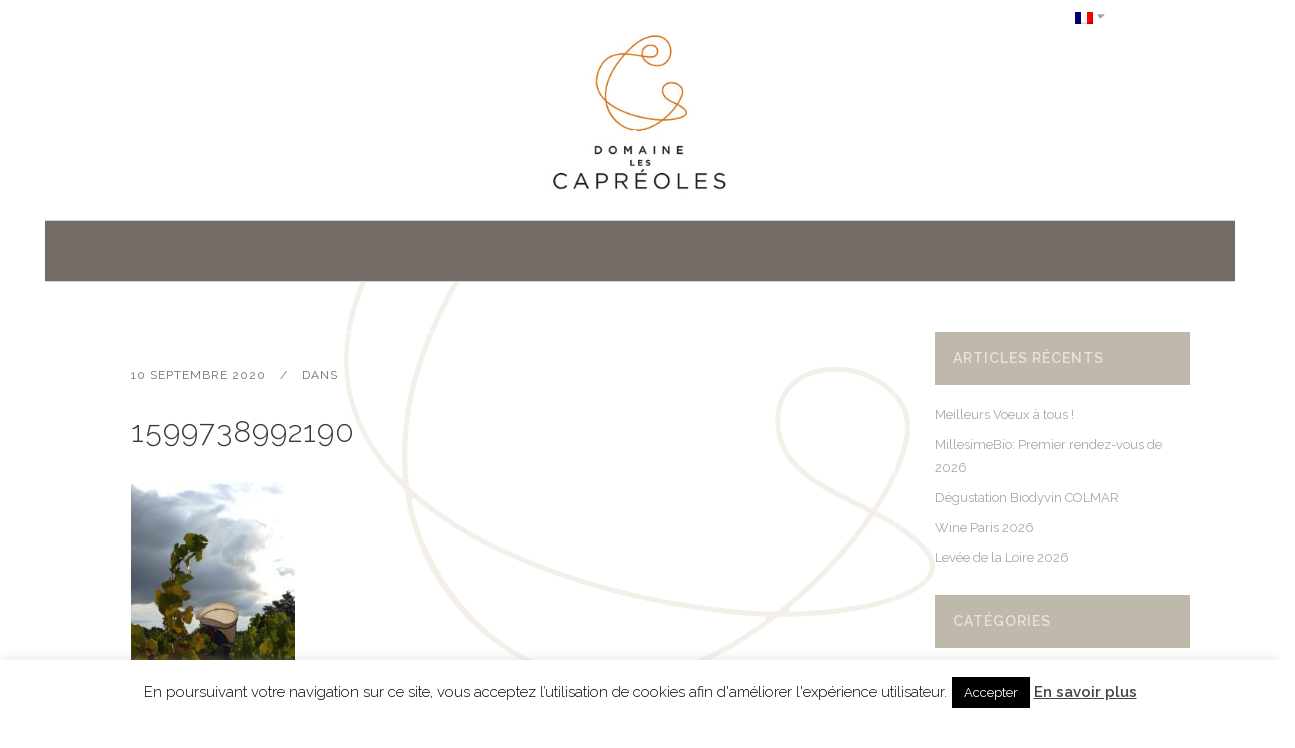

--- FILE ---
content_type: text/html; charset=UTF-8
request_url: http://www.capreoles.com/actualites/souvenirs-des-vendanges-2020/attachment/1599738992190/
body_size: 14902
content:
<!DOCTYPE html>
<html lang="fr-FR">
<head>
	<meta charset="UTF-8" />
			<meta name="viewport" content="width=device-width,initial-scale=1,user-scalable=no">
		

	
			
				
	<link rel="profile" href="http://gmpg.org/xfn/11" />
	<link rel="pingback" href="http://www.capreoles.com/xmlrpc.php" />
	<link rel="shortcut icon" type="image/x-icon" href="http://www.capreoles.com/wp-content/uploads/2015/01/favicon.gif" />
	<link rel="apple-touch-icon" href="http://www.capreoles.com/wp-content/uploads/2015/01/favicon.gif" />
	<!--[if gte IE 9]>
	<style type="text/css">
		.gradient {
			filter: none;
		}
	</style>
	<![endif]-->

	<link href='//fonts.googleapis.com/css?family=Raleway:100,100italic,200,200italic,300,300italic,400,400italic,500,500italic,600,600italic,700,700italic,800,800italic,900,900italic|Crete+Round:100,100italic,200,200italic,300,300italic,400,400italic,500,500italic,600,600italic,700,700italic,800,800italic,900,900italic|Raleway:100,100italic,200,200italic,300,300italic,400,400italic,500,500italic,600,600italic,700,700italic,800,800italic,900,900italic|Bitter:100,100italic,200,200italic,300,300italic,400,400italic,500,500italic,600,600italic,700,700italic,800,800italic,900,900italic&#038;subset=latin,latin-ext' rel='stylesheet' type='text/css' />
<meta name='robots' content='index, follow, max-image-preview:large, max-snippet:-1, max-video-preview:-1' />
	<style>img:is([sizes="auto" i], [sizes^="auto," i]) { contain-intrinsic-size: 3000px 1500px }</style>
	<link rel="alternate" hreflang="en-us" href="http://www.capreoles.com/en/1599738992190/" />
<link rel="alternate" hreflang="fr-fr" href="http://www.capreoles.com/actualites/souvenirs-des-vendanges-2020/attachment/1599738992190/" />
<link rel="alternate" hreflang="x-default" href="http://www.capreoles.com/actualites/souvenirs-des-vendanges-2020/attachment/1599738992190/" />

	<!-- This site is optimized with the Yoast SEO plugin v26.7 - https://yoast.com/wordpress/plugins/seo/ -->
	<title>1599738992190 - Domaine les Capréoles</title>
	<link rel="canonical" href="http://www.capreoles.com/actualites/souvenirs-des-vendanges-2020/attachment/1599738992190/" />
	<meta property="og:locale" content="fr_FR" />
	<meta property="og:type" content="article" />
	<meta property="og:title" content="1599738992190 - Domaine les Capréoles" />
	<meta property="og:url" content="http://www.capreoles.com/actualites/souvenirs-des-vendanges-2020/attachment/1599738992190/" />
	<meta property="og:site_name" content="Domaine les Capréoles" />
	<meta property="article:publisher" content="https://www.facebook.com/Capreoles?fref=ts" />
	<meta property="og:image" content="http://www.capreoles.com/actualites/souvenirs-des-vendanges-2020/attachment/1599738992190" />
	<meta property="og:image:width" content="1397" />
	<meta property="og:image:height" content="2560" />
	<meta property="og:image:type" content="image/jpeg" />
	<script type="application/ld+json" class="yoast-schema-graph">{"@context":"https://schema.org","@graph":[{"@type":"WebPage","@id":"http://www.capreoles.com/actualites/souvenirs-des-vendanges-2020/attachment/1599738992190/","url":"http://www.capreoles.com/actualites/souvenirs-des-vendanges-2020/attachment/1599738992190/","name":"1599738992190 - Domaine les Capréoles","isPartOf":{"@id":"http://www.capreoles.com/#website"},"primaryImageOfPage":{"@id":"http://www.capreoles.com/actualites/souvenirs-des-vendanges-2020/attachment/1599738992190/#primaryimage"},"image":{"@id":"http://www.capreoles.com/actualites/souvenirs-des-vendanges-2020/attachment/1599738992190/#primaryimage"},"thumbnailUrl":"http://www.capreoles.com/wp-content/uploads/2020/09/1599738992190-scaled.jpg","datePublished":"2020-09-10T11:59:25+00:00","breadcrumb":{"@id":"http://www.capreoles.com/actualites/souvenirs-des-vendanges-2020/attachment/1599738992190/#breadcrumb"},"inLanguage":"fr-FR","potentialAction":[{"@type":"ReadAction","target":["http://www.capreoles.com/actualites/souvenirs-des-vendanges-2020/attachment/1599738992190/"]}]},{"@type":"ImageObject","inLanguage":"fr-FR","@id":"http://www.capreoles.com/actualites/souvenirs-des-vendanges-2020/attachment/1599738992190/#primaryimage","url":"http://www.capreoles.com/wp-content/uploads/2020/09/1599738992190-scaled.jpg","contentUrl":"http://www.capreoles.com/wp-content/uploads/2020/09/1599738992190-scaled.jpg","width":1397,"height":2560},{"@type":"BreadcrumbList","@id":"http://www.capreoles.com/actualites/souvenirs-des-vendanges-2020/attachment/1599738992190/#breadcrumb","itemListElement":[{"@type":"ListItem","position":1,"name":"Accueil","item":"http://www.capreoles.com/"},{"@type":"ListItem","position":2,"name":"Souvenirs des Vendanges 2020","item":"http://www.capreoles.com/actualites/souvenirs-des-vendanges-2020/"},{"@type":"ListItem","position":3,"name":"1599738992190"}]},{"@type":"WebSite","@id":"http://www.capreoles.com/#website","url":"http://www.capreoles.com/","name":"Domaine les Capréoles","description":"Site internet du Domaine les Capréoles","potentialAction":[{"@type":"SearchAction","target":{"@type":"EntryPoint","urlTemplate":"http://www.capreoles.com/?s={search_term_string}"},"query-input":{"@type":"PropertyValueSpecification","valueRequired":true,"valueName":"search_term_string"}}],"inLanguage":"fr-FR"}]}</script>
	<!-- / Yoast SEO plugin. -->


<link rel='dns-prefetch' href='//static.addtoany.com' />
<link rel='dns-prefetch' href='//maps.googleapis.com' />
<link rel='dns-prefetch' href='//fonts.googleapis.com' />
<link rel="alternate" type="application/rss+xml" title="Domaine les Capréoles &raquo; Flux" href="http://www.capreoles.com/feed/" />
<link rel="alternate" type="application/rss+xml" title="Domaine les Capréoles &raquo; Flux des commentaires" href="http://www.capreoles.com/comments/feed/" />
<script type="text/javascript">
/* <![CDATA[ */
window._wpemojiSettings = {"baseUrl":"https:\/\/s.w.org\/images\/core\/emoji\/15.0.3\/72x72\/","ext":".png","svgUrl":"https:\/\/s.w.org\/images\/core\/emoji\/15.0.3\/svg\/","svgExt":".svg","source":{"concatemoji":"http:\/\/www.capreoles.com\/wp-includes\/js\/wp-emoji-release.min.js?ver=6.7.4"}};
/*! This file is auto-generated */
!function(i,n){var o,s,e;function c(e){try{var t={supportTests:e,timestamp:(new Date).valueOf()};sessionStorage.setItem(o,JSON.stringify(t))}catch(e){}}function p(e,t,n){e.clearRect(0,0,e.canvas.width,e.canvas.height),e.fillText(t,0,0);var t=new Uint32Array(e.getImageData(0,0,e.canvas.width,e.canvas.height).data),r=(e.clearRect(0,0,e.canvas.width,e.canvas.height),e.fillText(n,0,0),new Uint32Array(e.getImageData(0,0,e.canvas.width,e.canvas.height).data));return t.every(function(e,t){return e===r[t]})}function u(e,t,n){switch(t){case"flag":return n(e,"\ud83c\udff3\ufe0f\u200d\u26a7\ufe0f","\ud83c\udff3\ufe0f\u200b\u26a7\ufe0f")?!1:!n(e,"\ud83c\uddfa\ud83c\uddf3","\ud83c\uddfa\u200b\ud83c\uddf3")&&!n(e,"\ud83c\udff4\udb40\udc67\udb40\udc62\udb40\udc65\udb40\udc6e\udb40\udc67\udb40\udc7f","\ud83c\udff4\u200b\udb40\udc67\u200b\udb40\udc62\u200b\udb40\udc65\u200b\udb40\udc6e\u200b\udb40\udc67\u200b\udb40\udc7f");case"emoji":return!n(e,"\ud83d\udc26\u200d\u2b1b","\ud83d\udc26\u200b\u2b1b")}return!1}function f(e,t,n){var r="undefined"!=typeof WorkerGlobalScope&&self instanceof WorkerGlobalScope?new OffscreenCanvas(300,150):i.createElement("canvas"),a=r.getContext("2d",{willReadFrequently:!0}),o=(a.textBaseline="top",a.font="600 32px Arial",{});return e.forEach(function(e){o[e]=t(a,e,n)}),o}function t(e){var t=i.createElement("script");t.src=e,t.defer=!0,i.head.appendChild(t)}"undefined"!=typeof Promise&&(o="wpEmojiSettingsSupports",s=["flag","emoji"],n.supports={everything:!0,everythingExceptFlag:!0},e=new Promise(function(e){i.addEventListener("DOMContentLoaded",e,{once:!0})}),new Promise(function(t){var n=function(){try{var e=JSON.parse(sessionStorage.getItem(o));if("object"==typeof e&&"number"==typeof e.timestamp&&(new Date).valueOf()<e.timestamp+604800&&"object"==typeof e.supportTests)return e.supportTests}catch(e){}return null}();if(!n){if("undefined"!=typeof Worker&&"undefined"!=typeof OffscreenCanvas&&"undefined"!=typeof URL&&URL.createObjectURL&&"undefined"!=typeof Blob)try{var e="postMessage("+f.toString()+"("+[JSON.stringify(s),u.toString(),p.toString()].join(",")+"));",r=new Blob([e],{type:"text/javascript"}),a=new Worker(URL.createObjectURL(r),{name:"wpTestEmojiSupports"});return void(a.onmessage=function(e){c(n=e.data),a.terminate(),t(n)})}catch(e){}c(n=f(s,u,p))}t(n)}).then(function(e){for(var t in e)n.supports[t]=e[t],n.supports.everything=n.supports.everything&&n.supports[t],"flag"!==t&&(n.supports.everythingExceptFlag=n.supports.everythingExceptFlag&&n.supports[t]);n.supports.everythingExceptFlag=n.supports.everythingExceptFlag&&!n.supports.flag,n.DOMReady=!1,n.readyCallback=function(){n.DOMReady=!0}}).then(function(){return e}).then(function(){var e;n.supports.everything||(n.readyCallback(),(e=n.source||{}).concatemoji?t(e.concatemoji):e.wpemoji&&e.twemoji&&(t(e.twemoji),t(e.wpemoji)))}))}((window,document),window._wpemojiSettings);
/* ]]> */
</script>
<link rel='stylesheet' id='layerslider-css' href='http://www.capreoles.com/wp-content/plugins/LayerSlider/static/layerslider/css/layerslider.css?ver=6.9.0' type='text/css' media='all' />
<link rel='stylesheet' id='ls-google-fonts-css' href='http://fonts.googleapis.com/css?family=Lato:100,300,regular,700,900%7COpen+Sans:300%7CIndie+Flower:regular%7COswald:300,regular,700&#038;subset=latin%2Clatin-ext' type='text/css' media='all' />
<style id='wp-emoji-styles-inline-css' type='text/css'>

	img.wp-smiley, img.emoji {
		display: inline !important;
		border: none !important;
		box-shadow: none !important;
		height: 1em !important;
		width: 1em !important;
		margin: 0 0.07em !important;
		vertical-align: -0.1em !important;
		background: none !important;
		padding: 0 !important;
	}
</style>
<link rel='stylesheet' id='wp-block-library-css' href='http://www.capreoles.com/wp-includes/css/dist/block-library/style.min.css?ver=6.7.4' type='text/css' media='all' />
<style id='classic-theme-styles-inline-css' type='text/css'>
/*! This file is auto-generated */
.wp-block-button__link{color:#fff;background-color:#32373c;border-radius:9999px;box-shadow:none;text-decoration:none;padding:calc(.667em + 2px) calc(1.333em + 2px);font-size:1.125em}.wp-block-file__button{background:#32373c;color:#fff;text-decoration:none}
</style>
<style id='global-styles-inline-css' type='text/css'>
:root{--wp--preset--aspect-ratio--square: 1;--wp--preset--aspect-ratio--4-3: 4/3;--wp--preset--aspect-ratio--3-4: 3/4;--wp--preset--aspect-ratio--3-2: 3/2;--wp--preset--aspect-ratio--2-3: 2/3;--wp--preset--aspect-ratio--16-9: 16/9;--wp--preset--aspect-ratio--9-16: 9/16;--wp--preset--color--black: #000000;--wp--preset--color--cyan-bluish-gray: #abb8c3;--wp--preset--color--white: #ffffff;--wp--preset--color--pale-pink: #f78da7;--wp--preset--color--vivid-red: #cf2e2e;--wp--preset--color--luminous-vivid-orange: #ff6900;--wp--preset--color--luminous-vivid-amber: #fcb900;--wp--preset--color--light-green-cyan: #7bdcb5;--wp--preset--color--vivid-green-cyan: #00d084;--wp--preset--color--pale-cyan-blue: #8ed1fc;--wp--preset--color--vivid-cyan-blue: #0693e3;--wp--preset--color--vivid-purple: #9b51e0;--wp--preset--gradient--vivid-cyan-blue-to-vivid-purple: linear-gradient(135deg,rgba(6,147,227,1) 0%,rgb(155,81,224) 100%);--wp--preset--gradient--light-green-cyan-to-vivid-green-cyan: linear-gradient(135deg,rgb(122,220,180) 0%,rgb(0,208,130) 100%);--wp--preset--gradient--luminous-vivid-amber-to-luminous-vivid-orange: linear-gradient(135deg,rgba(252,185,0,1) 0%,rgba(255,105,0,1) 100%);--wp--preset--gradient--luminous-vivid-orange-to-vivid-red: linear-gradient(135deg,rgba(255,105,0,1) 0%,rgb(207,46,46) 100%);--wp--preset--gradient--very-light-gray-to-cyan-bluish-gray: linear-gradient(135deg,rgb(238,238,238) 0%,rgb(169,184,195) 100%);--wp--preset--gradient--cool-to-warm-spectrum: linear-gradient(135deg,rgb(74,234,220) 0%,rgb(151,120,209) 20%,rgb(207,42,186) 40%,rgb(238,44,130) 60%,rgb(251,105,98) 80%,rgb(254,248,76) 100%);--wp--preset--gradient--blush-light-purple: linear-gradient(135deg,rgb(255,206,236) 0%,rgb(152,150,240) 100%);--wp--preset--gradient--blush-bordeaux: linear-gradient(135deg,rgb(254,205,165) 0%,rgb(254,45,45) 50%,rgb(107,0,62) 100%);--wp--preset--gradient--luminous-dusk: linear-gradient(135deg,rgb(255,203,112) 0%,rgb(199,81,192) 50%,rgb(65,88,208) 100%);--wp--preset--gradient--pale-ocean: linear-gradient(135deg,rgb(255,245,203) 0%,rgb(182,227,212) 50%,rgb(51,167,181) 100%);--wp--preset--gradient--electric-grass: linear-gradient(135deg,rgb(202,248,128) 0%,rgb(113,206,126) 100%);--wp--preset--gradient--midnight: linear-gradient(135deg,rgb(2,3,129) 0%,rgb(40,116,252) 100%);--wp--preset--font-size--small: 13px;--wp--preset--font-size--medium: 20px;--wp--preset--font-size--large: 36px;--wp--preset--font-size--x-large: 42px;--wp--preset--spacing--20: 0.44rem;--wp--preset--spacing--30: 0.67rem;--wp--preset--spacing--40: 1rem;--wp--preset--spacing--50: 1.5rem;--wp--preset--spacing--60: 2.25rem;--wp--preset--spacing--70: 3.38rem;--wp--preset--spacing--80: 5.06rem;--wp--preset--shadow--natural: 6px 6px 9px rgba(0, 0, 0, 0.2);--wp--preset--shadow--deep: 12px 12px 50px rgba(0, 0, 0, 0.4);--wp--preset--shadow--sharp: 6px 6px 0px rgba(0, 0, 0, 0.2);--wp--preset--shadow--outlined: 6px 6px 0px -3px rgba(255, 255, 255, 1), 6px 6px rgba(0, 0, 0, 1);--wp--preset--shadow--crisp: 6px 6px 0px rgba(0, 0, 0, 1);}:where(.is-layout-flex){gap: 0.5em;}:where(.is-layout-grid){gap: 0.5em;}body .is-layout-flex{display: flex;}.is-layout-flex{flex-wrap: wrap;align-items: center;}.is-layout-flex > :is(*, div){margin: 0;}body .is-layout-grid{display: grid;}.is-layout-grid > :is(*, div){margin: 0;}:where(.wp-block-columns.is-layout-flex){gap: 2em;}:where(.wp-block-columns.is-layout-grid){gap: 2em;}:where(.wp-block-post-template.is-layout-flex){gap: 1.25em;}:where(.wp-block-post-template.is-layout-grid){gap: 1.25em;}.has-black-color{color: var(--wp--preset--color--black) !important;}.has-cyan-bluish-gray-color{color: var(--wp--preset--color--cyan-bluish-gray) !important;}.has-white-color{color: var(--wp--preset--color--white) !important;}.has-pale-pink-color{color: var(--wp--preset--color--pale-pink) !important;}.has-vivid-red-color{color: var(--wp--preset--color--vivid-red) !important;}.has-luminous-vivid-orange-color{color: var(--wp--preset--color--luminous-vivid-orange) !important;}.has-luminous-vivid-amber-color{color: var(--wp--preset--color--luminous-vivid-amber) !important;}.has-light-green-cyan-color{color: var(--wp--preset--color--light-green-cyan) !important;}.has-vivid-green-cyan-color{color: var(--wp--preset--color--vivid-green-cyan) !important;}.has-pale-cyan-blue-color{color: var(--wp--preset--color--pale-cyan-blue) !important;}.has-vivid-cyan-blue-color{color: var(--wp--preset--color--vivid-cyan-blue) !important;}.has-vivid-purple-color{color: var(--wp--preset--color--vivid-purple) !important;}.has-black-background-color{background-color: var(--wp--preset--color--black) !important;}.has-cyan-bluish-gray-background-color{background-color: var(--wp--preset--color--cyan-bluish-gray) !important;}.has-white-background-color{background-color: var(--wp--preset--color--white) !important;}.has-pale-pink-background-color{background-color: var(--wp--preset--color--pale-pink) !important;}.has-vivid-red-background-color{background-color: var(--wp--preset--color--vivid-red) !important;}.has-luminous-vivid-orange-background-color{background-color: var(--wp--preset--color--luminous-vivid-orange) !important;}.has-luminous-vivid-amber-background-color{background-color: var(--wp--preset--color--luminous-vivid-amber) !important;}.has-light-green-cyan-background-color{background-color: var(--wp--preset--color--light-green-cyan) !important;}.has-vivid-green-cyan-background-color{background-color: var(--wp--preset--color--vivid-green-cyan) !important;}.has-pale-cyan-blue-background-color{background-color: var(--wp--preset--color--pale-cyan-blue) !important;}.has-vivid-cyan-blue-background-color{background-color: var(--wp--preset--color--vivid-cyan-blue) !important;}.has-vivid-purple-background-color{background-color: var(--wp--preset--color--vivid-purple) !important;}.has-black-border-color{border-color: var(--wp--preset--color--black) !important;}.has-cyan-bluish-gray-border-color{border-color: var(--wp--preset--color--cyan-bluish-gray) !important;}.has-white-border-color{border-color: var(--wp--preset--color--white) !important;}.has-pale-pink-border-color{border-color: var(--wp--preset--color--pale-pink) !important;}.has-vivid-red-border-color{border-color: var(--wp--preset--color--vivid-red) !important;}.has-luminous-vivid-orange-border-color{border-color: var(--wp--preset--color--luminous-vivid-orange) !important;}.has-luminous-vivid-amber-border-color{border-color: var(--wp--preset--color--luminous-vivid-amber) !important;}.has-light-green-cyan-border-color{border-color: var(--wp--preset--color--light-green-cyan) !important;}.has-vivid-green-cyan-border-color{border-color: var(--wp--preset--color--vivid-green-cyan) !important;}.has-pale-cyan-blue-border-color{border-color: var(--wp--preset--color--pale-cyan-blue) !important;}.has-vivid-cyan-blue-border-color{border-color: var(--wp--preset--color--vivid-cyan-blue) !important;}.has-vivid-purple-border-color{border-color: var(--wp--preset--color--vivid-purple) !important;}.has-vivid-cyan-blue-to-vivid-purple-gradient-background{background: var(--wp--preset--gradient--vivid-cyan-blue-to-vivid-purple) !important;}.has-light-green-cyan-to-vivid-green-cyan-gradient-background{background: var(--wp--preset--gradient--light-green-cyan-to-vivid-green-cyan) !important;}.has-luminous-vivid-amber-to-luminous-vivid-orange-gradient-background{background: var(--wp--preset--gradient--luminous-vivid-amber-to-luminous-vivid-orange) !important;}.has-luminous-vivid-orange-to-vivid-red-gradient-background{background: var(--wp--preset--gradient--luminous-vivid-orange-to-vivid-red) !important;}.has-very-light-gray-to-cyan-bluish-gray-gradient-background{background: var(--wp--preset--gradient--very-light-gray-to-cyan-bluish-gray) !important;}.has-cool-to-warm-spectrum-gradient-background{background: var(--wp--preset--gradient--cool-to-warm-spectrum) !important;}.has-blush-light-purple-gradient-background{background: var(--wp--preset--gradient--blush-light-purple) !important;}.has-blush-bordeaux-gradient-background{background: var(--wp--preset--gradient--blush-bordeaux) !important;}.has-luminous-dusk-gradient-background{background: var(--wp--preset--gradient--luminous-dusk) !important;}.has-pale-ocean-gradient-background{background: var(--wp--preset--gradient--pale-ocean) !important;}.has-electric-grass-gradient-background{background: var(--wp--preset--gradient--electric-grass) !important;}.has-midnight-gradient-background{background: var(--wp--preset--gradient--midnight) !important;}.has-small-font-size{font-size: var(--wp--preset--font-size--small) !important;}.has-medium-font-size{font-size: var(--wp--preset--font-size--medium) !important;}.has-large-font-size{font-size: var(--wp--preset--font-size--large) !important;}.has-x-large-font-size{font-size: var(--wp--preset--font-size--x-large) !important;}
:where(.wp-block-post-template.is-layout-flex){gap: 1.25em;}:where(.wp-block-post-template.is-layout-grid){gap: 1.25em;}
:where(.wp-block-columns.is-layout-flex){gap: 2em;}:where(.wp-block-columns.is-layout-grid){gap: 2em;}
:root :where(.wp-block-pullquote){font-size: 1.5em;line-height: 1.6;}
</style>
<link rel='stylesheet' id='contact-form-7-css' href='http://www.capreoles.com/wp-content/plugins/contact-form-7/includes/css/styles.css?ver=6.1.4' type='text/css' media='all' />
<style id='contact-form-7-inline-css' type='text/css'>
.wpcf7 .wpcf7-recaptcha iframe {margin-bottom: 0;}.wpcf7 .wpcf7-recaptcha[data-align="center"] > div {margin: 0 auto;}.wpcf7 .wpcf7-recaptcha[data-align="right"] > div {margin: 0 0 0 auto;}
</style>
<link rel='stylesheet' id='cookie-law-info-css' href='http://www.capreoles.com/wp-content/plugins/cookie-law-info/legacy/public/css/cookie-law-info-public.css?ver=3.3.9.1' type='text/css' media='all' />
<link rel='stylesheet' id='cookie-law-info-gdpr-css' href='http://www.capreoles.com/wp-content/plugins/cookie-law-info/legacy/public/css/cookie-law-info-gdpr.css?ver=3.3.9.1' type='text/css' media='all' />
<link rel='stylesheet' id='frontend.css-css' href='http://www.capreoles.com/wp-content/plugins/wp-posts-master/assets/css/frontend.css?ver=6.7.4' type='text/css' media='all' />
<link rel='stylesheet' id='wpml-legacy-dropdown-0-css' href='http://www.capreoles.com/wp-content/plugins/sitepress-multilingual-cms/templates/language-switchers/legacy-dropdown/style.min.css?ver=1' type='text/css' media='all' />
<style id='wpml-legacy-dropdown-0-inline-css' type='text/css'>
.wpml-ls-sidebars-header_right, .wpml-ls-sidebars-header_right .wpml-ls-sub-menu, .wpml-ls-sidebars-header_right a {border-color:#cdcdcd;}.wpml-ls-sidebars-header_right a, .wpml-ls-sidebars-header_right .wpml-ls-sub-menu a, .wpml-ls-sidebars-header_right .wpml-ls-sub-menu a:link, .wpml-ls-sidebars-header_right li:not(.wpml-ls-current-language) .wpml-ls-link, .wpml-ls-sidebars-header_right li:not(.wpml-ls-current-language) .wpml-ls-link:link {color:#444444;background-color:#ffffff;}.wpml-ls-sidebars-header_right .wpml-ls-sub-menu a:hover,.wpml-ls-sidebars-header_right .wpml-ls-sub-menu a:focus, .wpml-ls-sidebars-header_right .wpml-ls-sub-menu a:link:hover, .wpml-ls-sidebars-header_right .wpml-ls-sub-menu a:link:focus {color:#000000;background-color:#eeeeee;}.wpml-ls-sidebars-header_right .wpml-ls-current-language > a {color:#444444;background-color:#ffffff;}.wpml-ls-sidebars-header_right .wpml-ls-current-language:hover>a, .wpml-ls-sidebars-header_right .wpml-ls-current-language>a:focus {color:#000000;background-color:#eeeeee;}
.wpml-ls-statics-shortcode_actions, .wpml-ls-statics-shortcode_actions .wpml-ls-sub-menu, .wpml-ls-statics-shortcode_actions a {border-color:#cdcdcd;}.wpml-ls-statics-shortcode_actions a, .wpml-ls-statics-shortcode_actions .wpml-ls-sub-menu a, .wpml-ls-statics-shortcode_actions .wpml-ls-sub-menu a:link, .wpml-ls-statics-shortcode_actions li:not(.wpml-ls-current-language) .wpml-ls-link, .wpml-ls-statics-shortcode_actions li:not(.wpml-ls-current-language) .wpml-ls-link:link {color:#444444;background-color:#ffffff;}.wpml-ls-statics-shortcode_actions .wpml-ls-sub-menu a:hover,.wpml-ls-statics-shortcode_actions .wpml-ls-sub-menu a:focus, .wpml-ls-statics-shortcode_actions .wpml-ls-sub-menu a:link:hover, .wpml-ls-statics-shortcode_actions .wpml-ls-sub-menu a:link:focus {color:#000000;background-color:#eeeeee;}.wpml-ls-statics-shortcode_actions .wpml-ls-current-language > a {color:#444444;background-color:#ffffff;}.wpml-ls-statics-shortcode_actions .wpml-ls-current-language:hover>a, .wpml-ls-statics-shortcode_actions .wpml-ls-current-language>a:focus {color:#000000;background-color:#eeeeee;}
</style>
<link rel='stylesheet' id='qode_default_style-css' href='http://www.capreoles.com/wp-content/themes/stockholm/style.css?ver=6.7.4' type='text/css' media='all' />
<link rel='stylesheet' id='qode_stylesheet-css' href='http://www.capreoles.com/wp-content/themes/stockholm/css/stylesheet.min.css?ver=6.7.4' type='text/css' media='all' />
<link rel='stylesheet' id='qode_style_dynamic-css' href='http://www.capreoles.com/wp-content/themes/stockholm/css/style_dynamic.css?ver=1765468786' type='text/css' media='all' />
<link rel='stylesheet' id='qode_font-awesome-css' href='http://www.capreoles.com/wp-content/themes/stockholm/css/font-awesome/css/font-awesome.min.css?ver=6.7.4' type='text/css' media='all' />
<link rel='stylesheet' id='qode_elegant-icons-css' href='http://www.capreoles.com/wp-content/themes/stockholm/css/elegant-icons/style.min.css?ver=6.7.4' type='text/css' media='all' />
<link rel='stylesheet' id='qode_linear-icons-css' href='http://www.capreoles.com/wp-content/themes/stockholm/css/linear-icons/style.css?ver=6.7.4' type='text/css' media='all' />
<link rel='stylesheet' id='mediaelement-css' href='http://www.capreoles.com/wp-includes/js/mediaelement/mediaelementplayer-legacy.min.css?ver=4.2.17' type='text/css' media='all' />
<link rel='stylesheet' id='wp-mediaelement-css' href='http://www.capreoles.com/wp-includes/js/mediaelement/wp-mediaelement.min.css?ver=6.7.4' type='text/css' media='all' />
<link rel='stylesheet' id='qode_responsive-css' href='http://www.capreoles.com/wp-content/themes/stockholm/css/responsive.min.css?ver=6.7.4' type='text/css' media='all' />
<link rel='stylesheet' id='qode_style_dynamic_responsive-css' href='http://www.capreoles.com/wp-content/themes/stockholm/css/style_dynamic_responsive.css?ver=1765468786' type='text/css' media='all' />
<link rel='stylesheet' id='js_composer_front-css' href='http://www.capreoles.com/wp-content/plugins/js_composer/assets/css/js_composer.min.css?ver=8.3.1' type='text/css' media='all' />
<link rel='stylesheet' id='qode_custom_css-css' href='http://www.capreoles.com/wp-content/themes/stockholm/css/custom_css.css?ver=1765468786' type='text/css' media='all' />
<link rel='stylesheet' id='qode_webkit-css' href='http://www.capreoles.com/wp-content/themes/stockholm/css/webkit_stylesheet.css?ver=6.7.4' type='text/css' media='all' />
<link rel='stylesheet' id='newsletter-css' href='http://www.capreoles.com/wp-content/plugins/newsletter/style.css?ver=8.9.9' type='text/css' media='all' />
<link rel='stylesheet' id='childstyle-css' href='http://www.capreoles.com/wp-content/themes/stockholm-child/style.css?ver=6.7.4' type='text/css' media='all' />
<link rel='stylesheet' id='addtoany-css' href='http://www.capreoles.com/wp-content/plugins/add-to-any/addtoany.min.css?ver=1.16' type='text/css' media='all' />
<script type="text/javascript" src="http://www.capreoles.com/wp-includes/js/jquery/jquery.min.js?ver=3.7.1" id="jquery-core-js"></script>
<script type="text/javascript" src="http://www.capreoles.com/wp-includes/js/jquery/jquery-migrate.min.js?ver=3.4.1" id="jquery-migrate-js"></script>
<script type="text/javascript" id="layerslider-greensock-js-extra">
/* <![CDATA[ */
var LS_Meta = {"v":"6.9.0"};
/* ]]> */
</script>
<script type="text/javascript" src="http://www.capreoles.com/wp-content/plugins/LayerSlider/static/layerslider/js/greensock.js?ver=1.19.0" id="layerslider-greensock-js"></script>
<script type="text/javascript" src="http://www.capreoles.com/wp-content/plugins/LayerSlider/static/layerslider/js/layerslider.kreaturamedia.jquery.js?ver=6.9.0" id="layerslider-js"></script>
<script type="text/javascript" src="http://www.capreoles.com/wp-content/plugins/LayerSlider/static/layerslider/js/layerslider.transitions.js?ver=6.9.0" id="layerslider-transitions-js"></script>
<script type="text/javascript" id="addtoany-core-js-before">
/* <![CDATA[ */
window.a2a_config=window.a2a_config||{};a2a_config.callbacks=[];a2a_config.overlays=[];a2a_config.templates={};a2a_localize = {
	Share: "Partager",
	Save: "Enregistrer",
	Subscribe: "S'abonner",
	Email: "E-mail",
	Bookmark: "Marque-page",
	ShowAll: "Montrer tout",
	ShowLess: "Montrer moins",
	FindServices: "Trouver des service(s)",
	FindAnyServiceToAddTo: "Trouver instantan&eacute;ment des services &agrave; ajouter &agrave;",
	PoweredBy: "Propuls&eacute; par",
	ShareViaEmail: "Partager par e-mail",
	SubscribeViaEmail: "S’abonner par e-mail",
	BookmarkInYourBrowser: "Ajouter un signet dans votre navigateur",
	BookmarkInstructions: "Appuyez sur Ctrl+D ou \u2318+D pour mettre cette page en signet",
	AddToYourFavorites: "Ajouter &agrave; vos favoris",
	SendFromWebOrProgram: "Envoyer depuis n’importe quelle adresse e-mail ou logiciel e-mail",
	EmailProgram: "Programme d’e-mail",
	More: "Plus&#8230;",
	ThanksForSharing: "Merci de partager !",
	ThanksForFollowing: "Merci de nous suivre !"
};

a2a_config.icon_color="#878787";
/* ]]> */
</script>
<script type="text/javascript" defer src="https://static.addtoany.com/menu/page.js" id="addtoany-core-js"></script>
<script type="text/javascript" defer src="http://www.capreoles.com/wp-content/plugins/add-to-any/addtoany.min.js?ver=1.1" id="addtoany-jquery-js"></script>
<script type="text/javascript" id="cookie-law-info-js-extra">
/* <![CDATA[ */
var Cli_Data = {"nn_cookie_ids":[],"cookielist":[],"non_necessary_cookies":[],"ccpaEnabled":"","ccpaRegionBased":"","ccpaBarEnabled":"","strictlyEnabled":["necessary","obligatoire"],"ccpaType":"gdpr","js_blocking":"","custom_integration":"","triggerDomRefresh":"","secure_cookies":""};
var cli_cookiebar_settings = {"animate_speed_hide":"500","animate_speed_show":"500","background":"#FFF","border":"#b1a6a6c2","border_on":"","button_1_button_colour":"#000","button_1_button_hover":"#000000","button_1_link_colour":"#fff","button_1_as_button":"1","button_1_new_win":"","button_2_button_colour":"#333","button_2_button_hover":"#292929","button_2_link_colour":"#444","button_2_as_button":"","button_2_hidebar":"","button_3_button_colour":"#000","button_3_button_hover":"#000000","button_3_link_colour":"#fff","button_3_as_button":"1","button_3_new_win":"","button_4_button_colour":"#000","button_4_button_hover":"#000000","button_4_link_colour":"#62a329","button_4_as_button":"","button_7_button_colour":"#61a229","button_7_button_hover":"#4e8221","button_7_link_colour":"#fff","button_7_as_button":"1","button_7_new_win":"","font_family":"inherit","header_fix":"","notify_animate_hide":"1","notify_animate_show":"","notify_div_id":"#cookie-law-info-bar","notify_position_horizontal":"right","notify_position_vertical":"bottom","scroll_close":"","scroll_close_reload":"","accept_close_reload":"","reject_close_reload":"","showagain_tab":"","showagain_background":"#fff","showagain_border":"#000","showagain_div_id":"#cookie-law-info-again","showagain_x_position":"100px","text":"#000","show_once_yn":"","show_once":"10000","logging_on":"","as_popup":"","popup_overlay":"1","bar_heading_text":"","cookie_bar_as":"banner","popup_showagain_position":"bottom-right","widget_position":"left"};
var log_object = {"ajax_url":"http:\/\/www.capreoles.com\/wp-admin\/admin-ajax.php"};
/* ]]> */
</script>
<script type="text/javascript" src="http://www.capreoles.com/wp-content/plugins/cookie-law-info/legacy/public/js/cookie-law-info-public.js?ver=3.3.9.1" id="cookie-law-info-js"></script>
<script type="text/javascript" src="http://www.capreoles.com/wp-content/plugins/sitepress-multilingual-cms/templates/language-switchers/legacy-dropdown/script.min.js?ver=1" id="wpml-legacy-dropdown-0-js"></script>
<script></script><meta name="generator" content="Powered by LayerSlider 6.9.0 - Multi-Purpose, Responsive, Parallax, Mobile-Friendly Slider Plugin for WordPress." />
<!-- LayerSlider updates and docs at: https://layerslider.kreaturamedia.com -->
<link rel="https://api.w.org/" href="http://www.capreoles.com/wp-json/" /><link rel="alternate" title="JSON" type="application/json" href="http://www.capreoles.com/wp-json/wp/v2/media/24649" /><link rel="EditURI" type="application/rsd+xml" title="RSD" href="http://www.capreoles.com/xmlrpc.php?rsd" />
<link rel='shortlink' href='http://www.capreoles.com/?p=24649' />
<link rel="alternate" title="oEmbed (JSON)" type="application/json+oembed" href="http://www.capreoles.com/wp-json/oembed/1.0/embed?url=http%3A%2F%2Fwww.capreoles.com%2Factualites%2Fsouvenirs-des-vendanges-2020%2Fattachment%2F1599738992190%2F" />
<link rel="alternate" title="oEmbed (XML)" type="text/xml+oembed" href="http://www.capreoles.com/wp-json/oembed/1.0/embed?url=http%3A%2F%2Fwww.capreoles.com%2Factualites%2Fsouvenirs-des-vendanges-2020%2Fattachment%2F1599738992190%2F&#038;format=xml" />
<noscript><style> .wpb_animate_when_almost_visible { opacity: 1; }</style></noscript>	<meta http-equiv="Content-Type" content="text/html; charset=utf-8"></head>

<body class="attachment attachment-template-default single single-attachment postid-24649 attachmentid-24649 attachment-jpeg  select-child-theme-ver-1.0.0 select-theme-ver-4.5 smooth_scroll wpb-js-composer js-comp-ver-8.3.1 vc_responsive">

<div class="wrapper">
<div class="wrapper_inner">
<!-- Google Analytics start -->
<!-- Google Analytics end -->

	<header class="page_header scrolled_not_transparent has_top scroll_header_top_area centered_logo  regular">
		<div class="header_inner clearfix">

		<div class="header_top_bottom_holder">
					<div class="header_top clearfix" style='' >
										<div class="left">
							<div class="inner">
															</div>
						</div>
						<div class="right">
							<div class="inner">
								<div class="header-widget widget_icl_lang_sel_widget header-right-widget">
<div
	 class="wpml-ls-sidebars-header_right wpml-ls wpml-ls-legacy-dropdown js-wpml-ls-legacy-dropdown" id="lang_sel">
	<ul role="menu">

		<li role="none" tabindex="0" class="wpml-ls-slot-header_right wpml-ls-item wpml-ls-item-fr wpml-ls-current-language wpml-ls-last-item wpml-ls-item-legacy-dropdown">
			<a href="#" class="js-wpml-ls-item-toggle wpml-ls-item-toggle lang_sel_sel icl-fr" role="menuitem" title="Passer à Français">
                                                    <img
            class="wpml-ls-flag iclflag"
            src="http://www.capreoles.com/wp-content/plugins/sitepress-multilingual-cms/res/flags/fr.png"
            alt="Français"
            width=18
            height=12
    /></a>

			<ul class="wpml-ls-sub-menu" role="menu">
				
					<li class="icl-en wpml-ls-slot-header_right wpml-ls-item wpml-ls-item-en wpml-ls-first-item" role="none">
						<a href="http://www.capreoles.com/en/1599738992190/" class="wpml-ls-link" role="menuitem" aria-label="Passer à Anglais" title="Passer à Anglais">
                                                                <img
            class="wpml-ls-flag iclflag"
            src="http://www.capreoles.com/wp-content/plugins/sitepress-multilingual-cms/res/flags/en.png"
            alt="Anglais"
            width=18
            height=12
    /></a>
					</li>

							</ul>

		</li>

	</ul>
</div>
</div>							</div>
						</div>
									</div>
				<div class="header_bottom clearfix" style='' >
			                    					<div class="header_inner_left">
                        													<div class="mobile_menu_button"><span><i class="fa fa-bars"></i></span></div>
												<div class="logo_wrapper">
														<div class="q_logo"><a href="http://www.capreoles.com/"><img class="normal" src="http://www.capreoles.com/wp-content/uploads/2014/12/Logotype-Capreoles.jpg" alt="Logo"/><img class="light" src="http://www.capreoles.com/wp-content/uploads/2014/12/Logotype-Capreoles.jpg" alt="Logo"/><img class="dark" src="http://www.capreoles.com/wp-content/uploads/2014/12/Logotype-Capreoles.jpg" alt="Logo"/><img class="sticky" src="http://www.capreoles.com/wp-content/uploads/2015/01/Logotype-Capreoles2.gif" alt="Logo"/></a></div>
                            						</div>
						                        					</div>
										                                                						 <div class="main_menu_and_widget_holder"> 						<nav class="main_menu drop_down ">
							<ul id="menu-main-menu" class=""><li id="nav-menu-item-24" class="menu-item menu-item-type-post_type menu-item-object-page  narrow"><a href="http://www.capreoles.com/le-domaine-les-capreoles/" class=""><i class="menu_icon fa blank"></i><span class="menu-text">Notre domaine</span><span class="plus"></span></a></li>
<li id="nav-menu-item-21875" class="menu-item menu-item-type-post_type menu-item-object-page  narrow"><a href="http://www.capreoles.com/notre-philosophie/" class=""><i class="menu_icon fa blank"></i><span class="menu-text">Notre philosophie</span><span class="plus"></span></a></li>
<li id="nav-menu-item-23" class="menu-item menu-item-type-post_type menu-item-object-page menu-item-has-children  has_sub narrow"><a href="http://www.capreoles.com/les-vins-des-capreoles-regnie-brouilly-beaujolais-lantignie-morgon/" class=""><i class="menu_icon fa blank"></i><span class="menu-text">Nos vins</span><span class="plus"></span></a>
<div class="second"><div class="inner"><ul>
	<li id="nav-menu-item-23408" class="menu-item menu-item-type-post_type menu-item-object-page "><a href="http://www.capreoles.com/ou-trouver-nos-vins/" class=""><i class="menu_icon fa blank"></i><span class="menu-text">Où trouver nos vins</span><span class="plus"></span></a></li>
</ul></div></div>
</li>
<li id="nav-menu-item-22889" class="menu-item menu-item-type-post_type menu-item-object-page  narrow"><a href="http://www.capreoles.com/visite-du-domaine/" class=""><i class="menu_icon fa blank"></i><span class="menu-text">Visite du domaine</span><span class="plus"></span></a></li>
<li id="nav-menu-item-24462" class="menu-item menu-item-type-post_type menu-item-object-page  narrow"><a href="http://www.capreoles.com/hebergement-oenotourisme/" class=""><i class="menu_icon fa blank"></i><span class="menu-text">Hébergement</span><span class="plus"></span></a></li>
<li id="nav-menu-item-21749" class="menu-item menu-item-type-post_type menu-item-object-page menu-item-has-children  has_sub narrow"><a href="http://www.capreoles.com/actualites/" class=""><i class="menu_icon fa blank"></i><span class="menu-text">Actualités</span><span class="plus"></span></a>
<div class="second"><div class="inner"><ul>
	<li id="nav-menu-item-22628" class="menu-item menu-item-type-post_type menu-item-object-page "><a href="http://www.capreoles.com/actualites/revue-de-presse/" class=""><i class="menu_icon fa blank"></i><span class="menu-text">Revue de Presse</span><span class="plus"></span></a></li>
</ul></div></div>
</li>
<li id="nav-menu-item-21750" class="menu-item menu-item-type-post_type menu-item-object-page  narrow"><a href="http://www.capreoles.com/contact/" class=""><i class="menu_icon fa blank"></i><span class="menu-text">Contact</span><span class="plus"></span></a></li>
</ul>						</nav>
													<div class="header_inner_right">
								<div class="side_menu_button_wrapper right">
																											<div class="side_menu_button">
																														
									</div>
								</div>
							</div>
												 </div>                         											<nav class="mobile_menu">
							<ul id="menu-main-menu-1" class=""><li id="mobile-menu-item-24" class="menu-item menu-item-type-post_type menu-item-object-page "><a href="http://www.capreoles.com/le-domaine-les-capreoles/" class=""><span>Notre domaine</span></a><span class="mobile_arrow"><i class="fa fa-angle-right"></i><i class="fa fa-angle-down"></i></span></li>
<li id="mobile-menu-item-21875" class="menu-item menu-item-type-post_type menu-item-object-page "><a href="http://www.capreoles.com/notre-philosophie/" class=""><span>Notre philosophie</span></a><span class="mobile_arrow"><i class="fa fa-angle-right"></i><i class="fa fa-angle-down"></i></span></li>
<li id="mobile-menu-item-23" class="menu-item menu-item-type-post_type menu-item-object-page menu-item-has-children  has_sub"><a href="http://www.capreoles.com/les-vins-des-capreoles-regnie-brouilly-beaujolais-lantignie-morgon/" class=""><span>Nos vins</span></a><span class="mobile_arrow"><i class="fa fa-angle-right"></i><i class="fa fa-angle-down"></i></span>
<ul class="sub_menu">
	<li id="mobile-menu-item-23408" class="menu-item menu-item-type-post_type menu-item-object-page "><a href="http://www.capreoles.com/ou-trouver-nos-vins/" class=""><span>Où trouver nos vins</span></a><span class="mobile_arrow"><i class="fa fa-angle-right"></i><i class="fa fa-angle-down"></i></span></li>
</ul>
</li>
<li id="mobile-menu-item-22889" class="menu-item menu-item-type-post_type menu-item-object-page "><a href="http://www.capreoles.com/visite-du-domaine/" class=""><span>Visite du domaine</span></a><span class="mobile_arrow"><i class="fa fa-angle-right"></i><i class="fa fa-angle-down"></i></span></li>
<li id="mobile-menu-item-24462" class="menu-item menu-item-type-post_type menu-item-object-page "><a href="http://www.capreoles.com/hebergement-oenotourisme/" class=""><span>Hébergement</span></a><span class="mobile_arrow"><i class="fa fa-angle-right"></i><i class="fa fa-angle-down"></i></span></li>
<li id="mobile-menu-item-21749" class="menu-item menu-item-type-post_type menu-item-object-page menu-item-has-children  has_sub"><a href="http://www.capreoles.com/actualites/" class=""><span>Actualités</span></a><span class="mobile_arrow"><i class="fa fa-angle-right"></i><i class="fa fa-angle-down"></i></span>
<ul class="sub_menu">
	<li id="mobile-menu-item-22628" class="menu-item menu-item-type-post_type menu-item-object-page "><a href="http://www.capreoles.com/actualites/revue-de-presse/" class=""><span>Revue de Presse</span></a><span class="mobile_arrow"><i class="fa fa-angle-right"></i><i class="fa fa-angle-down"></i></span></li>
</ul>
</li>
<li id="mobile-menu-item-21750" class="menu-item menu-item-type-post_type menu-item-object-page "><a href="http://www.capreoles.com/contact/" class=""><span>Contact</span></a><span class="mobile_arrow"><i class="fa fa-angle-right"></i><i class="fa fa-angle-down"></i></span></li>
</ul>						</nav>
									</div>
		</div>
	</div>

	</header>
	<a id='back_to_top' href='#'>
			<span class="fa-stack">
				<span class="arrow_carrot-up"></span>
			</span>
	</a>

<div class="content ">
			<div class="content_inner  ">
																		<div class="container">
					<div class="container_inner default_template_holder" >
				
												
							<div class="two_columns_75_25 background_color_sidebar grid2 clearfix">
								<div class="column1">
											
									<div class="column_inner">
										<div class="blog_holder blog_single">	
											
		<article id="post-24649" class="post-24649 attachment type-attachment status-inherit hentry">
			<div class="post_content_holder">
								<div class="post_text">
					<div class="post_text_inner">
												<div class="post_info">
															<span class="time">
									<span>10 septembre 2020</span>
								</span>
																						<span class="post_category">
									<span>Dans</span>
									<span></span>
								</span>
																				</div>
												<div class="post_content">
							<h2><span>1599738992190</span></h2>
							<p class="attachment"><a href='http://www.capreoles.com/wp-content/uploads/2020/09/1599738992190-scaled.jpg'><img decoding="async" width="164" height="300" src="http://www.capreoles.com/wp-content/uploads/2020/09/1599738992190-164x300.jpg" class="attachment-medium size-medium" alt="" srcset="http://www.capreoles.com/wp-content/uploads/2020/09/1599738992190-164x300.jpg 164w, http://www.capreoles.com/wp-content/uploads/2020/09/1599738992190-559x1024.jpg 559w, http://www.capreoles.com/wp-content/uploads/2020/09/1599738992190-768x1407.jpg 768w, http://www.capreoles.com/wp-content/uploads/2020/09/1599738992190-838x1536.jpg 838w, http://www.capreoles.com/wp-content/uploads/2020/09/1599738992190-1118x2048.jpg 1118w, http://www.capreoles.com/wp-content/uploads/2020/09/1599738992190-700x1282.jpg 700w, http://www.capreoles.com/wp-content/uploads/2020/09/1599738992190-1100x2015.jpg 1100w, http://www.capreoles.com/wp-content/uploads/2020/09/1599738992190-scaled.jpg 1397w" sizes="(max-width: 164px) 100vw, 164px" /></a></p>
							<div class="clear"></div>
													</div>
					</div>
				</div>
			</div>
		</article>										</div>
										
										<div class="comment_holder clearfix" id="comments">
<div class="comment_number"><div class="comment_number_inner"><h5>Aucun commentaire</h5></div></div>
<div class="comments">
		<!-- If comments are open, but there are no comments. -->

	 
		<!-- If comments are closed. -->
		<p>Désolé les commentaires ne sont pas autorisés actuellement.</p>

	</div></div>
 <div class="comment_pager">
	<p></p>
 </div>
 <div class="comment_form">
	</div>
						
								
							


 
									</div>
								</div>	
								<div class="column2"> 
										<div class="column_inner">
		<aside class="sidebar ">
							
			
		<div id="recent-posts-8" class="widget widget_recent_entries posts_holder">
		<h4>Articles récents</h4>
		<ul>
											<li>
					<a href="http://www.capreoles.com/actualites/meilleurs-voeux-a-tous/">Meilleurs Voeux à tous !</a>
									</li>
											<li>
					<a href="http://www.capreoles.com/actualites/millesimebio-2026/">MillesimeBio: Premier rendez-vous de 2026</a>
									</li>
											<li>
					<a href="http://www.capreoles.com/actualites/degustation-biodyvin-colmar/">Dégustation Biodyvin COLMAR</a>
									</li>
											<li>
					<a href="http://www.capreoles.com/actualites/wine-paris-2026/">Wine Paris 2026</a>
									</li>
											<li>
					<a href="http://www.capreoles.com/actualites/levee-de-la-loire-2026/">Levée de la Loire 2026</a>
									</li>
					</ul>

		</div><div id="categories-7" class="widget widget_categories posts_holder"><h4>Catégories</h4>
			<ul>
					<li class="cat-item cat-item-1"><a href="http://www.capreoles.com/category/actualites/">Actualités</a>
</li>
	<li class="cat-item cat-item-98"><a href="http://www.capreoles.com/category/actualites/revue-de-presse/">Revue de Presse</a>
</li>
			</ul>

			</div><div id="tag_cloud-7" class="widget widget_tag_cloud posts_holder"><h4>Étiquettes</h4><div class="tagcloud"><a href="http://www.capreoles.com/tag/biodyvin/" class="tag-cloud-link tag-link-118 tag-link-position-1" style="font-size: 16.4pt;" aria-label="biodyvin (2 éléments)">biodyvin</a>
<a href="http://www.capreoles.com/tag/capreoles/" class="tag-cloud-link tag-link-112 tag-link-position-2" style="font-size: 22pt;" aria-label="Capreoles (3 éléments)">Capreoles</a>
<a href="http://www.capreoles.com/tag/millesimebio/" class="tag-cloud-link tag-link-117 tag-link-position-3" style="font-size: 8pt;" aria-label="millesimeBio (1 élément)">millesimeBio</a>
<a href="http://www.capreoles.com/tag/vins/" class="tag-cloud-link tag-link-111 tag-link-position-4" style="font-size: 16.4pt;" aria-label="Vins (2 éléments)">Vins</a>
<a href="http://www.capreoles.com/tag/wineparis/" class="tag-cloud-link tag-link-110 tag-link-position-5" style="font-size: 8pt;" aria-label="WineParis (1 élément)">WineParis</a></div>
</div><div id="search-3" class="widget widget_search posts_holder"><form role="search" method="get" id="searchform" action="http://www.capreoles.com/">
    <div><label class="screen-reader-text" for="s">Search for:</label>
        <input type="text" value="" placeholder="Rechercher ici" name="s" id="s" />
        <input type="submit" id="searchsubmit" value="&#xf002" />
    </div>
</form></div>		</aside>
	</div>
								</div>
							</div>
											</div>
				</div>
			</div>						
	



    </div>
</div>
<footer >
	<div class="footer_inner clearfix">
							<div class="footer_bottom_holder">
								<div class="footer_bottom">
								<div class="textwidget"><div     class="vc_row wpb_row section vc_row-fluid  grid_section" style='background-image:url(http://www.capreoles.com/wp-content/uploads/2020/09/1599738992190-scaled.jpg); text-align:left;'><div class=" section_inner clearfix"><div class='section_inner_margin clearfix'><div class="wpb_column vc_column_container vc_col-sm-6"><div class="vc_column-inner"><div class="wpb_wrapper"><div     class="vc_row wpb_row vc_inner section vc_row-fluid" style='background-image:url(http://www.capreoles.com/wp-content/uploads/2020/09/1599738992190-scaled.jpg); text-align:left;'><div class=" full_section_inner clearfix"><div class="wpb_column vc_column_container vc_col-sm-12"><div class="vc_column-inner"><div class="wpb_wrapper">
	<div class="wpb_single_image wpb_content_element vc_align_left">
		<div class="wpb_wrapper">
			
			<div class="vc_single_image-wrapper   vc_box_border_grey"><img width="176" height="50" src="http://www.capreoles.com/wp-content/uploads/2015/01/Logotype-Capreoles2.gif" class="vc_single_image-img attachment-medium" alt="" title="Logotype-Capreoles2" decoding="async" loading="lazy" /></div>
		</div>
	</div>
</div></div></div></div></div></div></div></div><div class="wpb_column vc_column_container vc_col-sm-6"><div class="vc_column-inner"><div class="wpb_wrapper"><div     class="vc_row wpb_row vc_inner section vc_row-fluid" style='background-image:url(http://www.capreoles.com/wp-content/uploads/2020/09/1599738992190-scaled.jpg); text-align:right;'><div class=" full_section_inner clearfix"><div class="wpb_column vc_column_container vc_col-sm-12"><div class="vc_column-inner"><div class="wpb_wrapper">
<span class='q_social_icon_holder with_link normal_social' data-hover-color=#736d67><a href='https://www.facebook.com/Capreoles' target='_blank'><span class='social_icon social_facebook_circle large simple_social' style='color: #e8e2d4;'></span></a></span><span class='q_social_icon_holder with_link normal_social' data-hover-color=#736d67><a href='https://twitter.com/capreoles' target='_blank'><span class='social_icon social_twitter_circle large simple_social' style='color: #e8e2d4;'></span></a></span><span class='q_social_icon_holder with_link normal_social' data-hover-color=#736d67><a href='https://plus.google.com/u/0/100608701704406797372/about' target='_self'><span class='social_icon social_googleplus_circle large simple_social' style='color: #e8e2d4;'></span></a></span>
</div></div></div></div></div></div></div></div>
<div class="separator  transparent center  " style="margin-top:60px;margin-bottom:0px"></div>

</div></div></div>
<div     class="vc_row wpb_row section vc_row-fluid  grid_section" style='background-image:url(http://www.capreoles.com/wp-content/uploads/2020/09/1599738992190-scaled.jpg); text-align:left;'><div class=" section_inner clearfix"><div class='section_inner_margin clearfix'><div class="wpb_column vc_column_container vc_col-sm-12"><div class="vc_column-inner"><div class="wpb_wrapper"><div class="separator  normal center  " style="border-color: #d3d3d3;margin-top:0px;margin-bottom:10px"></div>
<a href="http://www.capreoles.com/mentions-legales/"> Mentions légales </a> - <a href="http://www.capreoles.com/protection-des-donnees/"> Protection des données </a> -  <a rel="nofollow" href="http://www.resonancecommunication.com/" target="_blank">création  Résonance Communication </a></div></div></div></div></div></div> </div>
						</div>
			</div>
			</div>
</footer>
</div>
</div>
<!--googleoff: all--><div id="cookie-law-info-bar" data-nosnippet="true"><span>En poursuivant votre navigation sur ce site, vous acceptez l’utilisation de cookies afin d'améliorer l'expérience utilisateur.<a role='button' data-cli_action="accept" id="cookie_action_close_header" class="medium cli-plugin-button cli-plugin-main-button cookie_action_close_header cli_action_button wt-cli-accept-btn">Accepter</a> <a href="http://www.capreoles.com/informations-relatives-aux-cookies/" id="CONSTANT_OPEN_URL" target="_blank" class="cli-plugin-main-link">En savoir plus</a></span></div><div id="cookie-law-info-again" data-nosnippet="true"><span id="cookie_hdr_showagain">Privacy &amp; Cookies Policy</span></div><div class="cli-modal" data-nosnippet="true" id="cliSettingsPopup" tabindex="-1" role="dialog" aria-labelledby="cliSettingsPopup" aria-hidden="true">
  <div class="cli-modal-dialog" role="document">
	<div class="cli-modal-content cli-bar-popup">
		  <button type="button" class="cli-modal-close" id="cliModalClose">
			<svg class="" viewBox="0 0 24 24"><path d="M19 6.41l-1.41-1.41-5.59 5.59-5.59-5.59-1.41 1.41 5.59 5.59-5.59 5.59 1.41 1.41 5.59-5.59 5.59 5.59 1.41-1.41-5.59-5.59z"></path><path d="M0 0h24v24h-24z" fill="none"></path></svg>
			<span class="wt-cli-sr-only">Fermer</span>
		  </button>
		  <div class="cli-modal-body">
			<div class="cli-container-fluid cli-tab-container">
	<div class="cli-row">
		<div class="cli-col-12 cli-align-items-stretch cli-px-0">
			<div class="cli-privacy-overview">
				<h4>Privacy Overview</h4>				<div class="cli-privacy-content">
					<div class="cli-privacy-content-text">This website uses cookies to improve your experience while you navigate through the website. Out of these cookies, the cookies that are categorized as necessary are stored on your browser as they are essential for the working of basic functionalities of the website. We also use third-party cookies that help us analyze and understand how you use this website. These cookies will be stored in your browser only with your consent. You also have the option to opt-out of these cookies. But opting out of some of these cookies may have an effect on your browsing experience.</div>
				</div>
				<a class="cli-privacy-readmore" aria-label="Voir plus" role="button" data-readmore-text="Voir plus" data-readless-text="Voir moins"></a>			</div>
		</div>
		<div class="cli-col-12 cli-align-items-stretch cli-px-0 cli-tab-section-container">
												<div class="cli-tab-section">
						<div class="cli-tab-header">
							<a role="button" tabindex="0" class="cli-nav-link cli-settings-mobile" data-target="necessary" data-toggle="cli-toggle-tab">
								Necessary							</a>
															<div class="wt-cli-necessary-checkbox">
									<input type="checkbox" class="cli-user-preference-checkbox"  id="wt-cli-checkbox-necessary" data-id="checkbox-necessary" checked="checked"  />
									<label class="form-check-label" for="wt-cli-checkbox-necessary">Necessary</label>
								</div>
								<span class="cli-necessary-caption">Toujours activé</span>
													</div>
						<div class="cli-tab-content">
							<div class="cli-tab-pane cli-fade" data-id="necessary">
								<div class="wt-cli-cookie-description">
									Necessary cookies are absolutely essential for the website to function properly. This category only includes cookies that ensures basic functionalities and security features of the website. These cookies do not store any personal information.								</div>
							</div>
						</div>
					</div>
																	<div class="cli-tab-section">
						<div class="cli-tab-header">
							<a role="button" tabindex="0" class="cli-nav-link cli-settings-mobile" data-target="non-necessary" data-toggle="cli-toggle-tab">
								Non-necessary							</a>
															<div class="cli-switch">
									<input type="checkbox" id="wt-cli-checkbox-non-necessary" class="cli-user-preference-checkbox"  data-id="checkbox-non-necessary" checked='checked' />
									<label for="wt-cli-checkbox-non-necessary" class="cli-slider" data-cli-enable="Activé" data-cli-disable="Désactivé"><span class="wt-cli-sr-only">Non-necessary</span></label>
								</div>
													</div>
						<div class="cli-tab-content">
							<div class="cli-tab-pane cli-fade" data-id="non-necessary">
								<div class="wt-cli-cookie-description">
									Any cookies that may not be particularly necessary for the website to function and is used specifically to collect user personal data via analytics, ads, other embedded contents are termed as non-necessary cookies. It is mandatory to procure user consent prior to running these cookies on your website.								</div>
							</div>
						</div>
					</div>
										</div>
	</div>
</div>
		  </div>
		  <div class="cli-modal-footer">
			<div class="wt-cli-element cli-container-fluid cli-tab-container">
				<div class="cli-row">
					<div class="cli-col-12 cli-align-items-stretch cli-px-0">
						<div class="cli-tab-footer wt-cli-privacy-overview-actions">
						
															<a id="wt-cli-privacy-save-btn" role="button" tabindex="0" data-cli-action="accept" class="wt-cli-privacy-btn cli_setting_save_button wt-cli-privacy-accept-btn cli-btn">Enregistrer &amp; appliquer</a>
													</div>
						
					</div>
				</div>
			</div>
		</div>
	</div>
  </div>
</div>
<div class="cli-modal-backdrop cli-fade cli-settings-overlay"></div>
<div class="cli-modal-backdrop cli-fade cli-popupbar-overlay"></div>
<!--googleon: all--><script type="text/html" id="wpb-modifications"> window.wpbCustomElement = 1; </script><script type="text/javascript" src="http://www.capreoles.com/wp-includes/js/underscore.min.js?ver=1.13.7" id="underscore-js"></script>
<script type="text/javascript" src="http://www.capreoles.com/wp-includes/js/dist/hooks.min.js?ver=4d63a3d491d11ffd8ac6" id="wp-hooks-js"></script>
<script type="text/javascript" src="http://www.capreoles.com/wp-includes/js/dist/i18n.min.js?ver=5e580eb46a90c2b997e6" id="wp-i18n-js"></script>
<script type="text/javascript" id="wp-i18n-js-after">
/* <![CDATA[ */
wp.i18n.setLocaleData( { 'text direction\u0004ltr': [ 'ltr' ] } );
/* ]]> */
</script>
<script type="text/javascript" src="http://www.capreoles.com/wp-content/plugins/contact-form-7/includes/swv/js/index.js?ver=6.1.4" id="swv-js"></script>
<script type="text/javascript" id="contact-form-7-js-translations">
/* <![CDATA[ */
( function( domain, translations ) {
	var localeData = translations.locale_data[ domain ] || translations.locale_data.messages;
	localeData[""].domain = domain;
	wp.i18n.setLocaleData( localeData, domain );
} )( "contact-form-7", {"translation-revision-date":"2025-02-06 12:02:14+0000","generator":"GlotPress\/4.0.1","domain":"messages","locale_data":{"messages":{"":{"domain":"messages","plural-forms":"nplurals=2; plural=n > 1;","lang":"fr"},"This contact form is placed in the wrong place.":["Ce formulaire de contact est plac\u00e9 dans un mauvais endroit."],"Error:":["Erreur\u00a0:"]}},"comment":{"reference":"includes\/js\/index.js"}} );
/* ]]> */
</script>
<script type="text/javascript" id="contact-form-7-js-before">
/* <![CDATA[ */
var wpcf7 = {
    "api": {
        "root": "http:\/\/www.capreoles.com\/wp-json\/",
        "namespace": "contact-form-7\/v1"
    }
};
/* ]]> */
</script>
<script type="text/javascript" src="http://www.capreoles.com/wp-content/plugins/contact-form-7/includes/js/index.js?ver=6.1.4" id="contact-form-7-js"></script>
<script type="text/javascript" src="http://www.capreoles.com/wp-content/plugins/wp-posts-master/assets/js/frontend.js?ver=6.7.4" id="frontend.js-js"></script>
<script type="text/javascript" id="qode-like-js-extra">
/* <![CDATA[ */
var qodeLike = {"ajaxurl":"http:\/\/www.capreoles.com\/wp-admin\/admin-ajax.php"};
/* ]]> */
</script>
<script type="text/javascript" src="http://www.capreoles.com/wp-content/themes/stockholm/js/plugins/qode-like.js?ver=1.0" id="qode-like-js"></script>
<script type="text/javascript" id="mediaelement-core-js-before">
/* <![CDATA[ */
var mejsL10n = {"language":"fr","strings":{"mejs.download-file":"T\u00e9l\u00e9charger le fichier","mejs.install-flash":"Vous utilisez un navigateur qui n\u2019a pas le lecteur Flash activ\u00e9 ou install\u00e9. Veuillez activer votre extension Flash ou t\u00e9l\u00e9charger la derni\u00e8re version \u00e0 partir de cette adresse\u00a0: https:\/\/get.adobe.com\/flashplayer\/","mejs.fullscreen":"Plein \u00e9cran","mejs.play":"Lecture","mejs.pause":"Pause","mejs.time-slider":"Curseur de temps","mejs.time-help-text":"Utilisez les fl\u00e8ches droite\/gauche pour avancer d\u2019une seconde, haut\/bas pour avancer de dix secondes.","mejs.live-broadcast":"\u00c9mission en direct","mejs.volume-help-text":"Utilisez les fl\u00e8ches haut\/bas pour augmenter ou diminuer le volume.","mejs.unmute":"R\u00e9activer le son","mejs.mute":"Muet","mejs.volume-slider":"Curseur de volume","mejs.video-player":"Lecteur vid\u00e9o","mejs.audio-player":"Lecteur audio","mejs.captions-subtitles":"L\u00e9gendes\/Sous-titres","mejs.captions-chapters":"Chapitres","mejs.none":"Aucun","mejs.afrikaans":"Afrikaans","mejs.albanian":"Albanais","mejs.arabic":"Arabe","mejs.belarusian":"Bi\u00e9lorusse","mejs.bulgarian":"Bulgare","mejs.catalan":"Catalan","mejs.chinese":"Chinois","mejs.chinese-simplified":"Chinois (simplifi\u00e9)","mejs.chinese-traditional":"Chinois (traditionnel)","mejs.croatian":"Croate","mejs.czech":"Tch\u00e8que","mejs.danish":"Danois","mejs.dutch":"N\u00e9erlandais","mejs.english":"Anglais","mejs.estonian":"Estonien","mejs.filipino":"Filipino","mejs.finnish":"Finnois","mejs.french":"Fran\u00e7ais","mejs.galician":"Galicien","mejs.german":"Allemand","mejs.greek":"Grec","mejs.haitian-creole":"Cr\u00e9ole ha\u00eftien","mejs.hebrew":"H\u00e9breu","mejs.hindi":"Hindi","mejs.hungarian":"Hongrois","mejs.icelandic":"Islandais","mejs.indonesian":"Indon\u00e9sien","mejs.irish":"Irlandais","mejs.italian":"Italien","mejs.japanese":"Japonais","mejs.korean":"Cor\u00e9en","mejs.latvian":"Letton","mejs.lithuanian":"Lituanien","mejs.macedonian":"Mac\u00e9donien","mejs.malay":"Malais","mejs.maltese":"Maltais","mejs.norwegian":"Norv\u00e9gien","mejs.persian":"Perse","mejs.polish":"Polonais","mejs.portuguese":"Portugais","mejs.romanian":"Roumain","mejs.russian":"Russe","mejs.serbian":"Serbe","mejs.slovak":"Slovaque","mejs.slovenian":"Slov\u00e9nien","mejs.spanish":"Espagnol","mejs.swahili":"Swahili","mejs.swedish":"Su\u00e9dois","mejs.tagalog":"Tagalog","mejs.thai":"Thai","mejs.turkish":"Turc","mejs.ukrainian":"Ukrainien","mejs.vietnamese":"Vietnamien","mejs.welsh":"Ga\u00e9lique","mejs.yiddish":"Yiddish"}};
/* ]]> */
</script>
<script type="text/javascript" src="http://www.capreoles.com/wp-includes/js/mediaelement/mediaelement-and-player.min.js?ver=4.2.17" id="mediaelement-core-js"></script>
<script type="text/javascript" src="http://www.capreoles.com/wp-includes/js/mediaelement/mediaelement-migrate.min.js?ver=6.7.4" id="mediaelement-migrate-js"></script>
<script type="text/javascript" id="mediaelement-js-extra">
/* <![CDATA[ */
var _wpmejsSettings = {"pluginPath":"\/wp-includes\/js\/mediaelement\/","classPrefix":"mejs-","stretching":"responsive","audioShortcodeLibrary":"mediaelement","videoShortcodeLibrary":"mediaelement"};
/* ]]> */
</script>
<script type="text/javascript" src="http://www.capreoles.com/wp-includes/js/mediaelement/wp-mediaelement.min.js?ver=6.7.4" id="wp-mediaelement-js"></script>
<script type="text/javascript" src="http://www.capreoles.com/wp-content/themes/stockholm/js/plugins.js?ver=6.7.4" id="qode_plugins-js"></script>
<script type="text/javascript" src="http://www.capreoles.com/wp-content/themes/stockholm/js/plugins/jquery.carouFredSel-6.2.1.js?ver=6.7.4" id="carouFredSel-js"></script>
<script type="text/javascript" src="http://www.capreoles.com/wp-content/themes/stockholm/js/plugins/jquery.fullPage.min.js?ver=6.7.4" id="one_page_scroll-js"></script>
<script type="text/javascript" src="http://www.capreoles.com/wp-content/themes/stockholm/js/plugins/lemmon-slider.js?ver=6.7.4" id="lemmonSlider-js"></script>
<script type="text/javascript" src="http://www.capreoles.com/wp-content/themes/stockholm/js/plugins/jquery.mousewheel.min.js?ver=6.7.4" id="mousewheel-js"></script>
<script type="text/javascript" src="http://www.capreoles.com/wp-content/themes/stockholm/js/plugins/jquery.touchSwipe.min.js?ver=6.7.4" id="touchSwipe-js"></script>
<script type="text/javascript" src="http://www.capreoles.com/wp-content/plugins/js_composer/assets/lib/vendor/node_modules/isotope-layout/dist/isotope.pkgd.min.js?ver=8.3.1" id="isotope-js"></script>
<script type="text/javascript" src="http://www.capreoles.com/wp-content/themes/stockholm/js/plugins/jquery.parallax-scroll.js?ver=6.7.4" id="parallax-scroll-js"></script>
<script type="text/javascript" src="//maps.googleapis.com/maps/api/js?key=AIzaSyDcLFaVzABngWnAKqcfBfFXDvuWHgvHkSk&amp;ver=6.7.4" id="google_map_api-js"></script>
<script type="text/javascript" src="http://www.capreoles.com/wp-content/themes/stockholm/js/default_dynamic.js?ver=1765468786" id="qode_default_dynamic-js"></script>
<script type="text/javascript" id="qode_default-js-extra">
/* <![CDATA[ */
var QodeAdminAjax = {"ajaxurl":"http:\/\/www.capreoles.com\/wp-admin\/admin-ajax.php"};
/* ]]> */
</script>
<script type="text/javascript" src="http://www.capreoles.com/wp-content/themes/stockholm/js/default.min.js?ver=6.7.4" id="qode_default-js"></script>
<script type="text/javascript" src="http://www.capreoles.com/wp-content/themes/stockholm/js/custom_js.js?ver=1765468786" id="qode_custom_js-js"></script>
<script type="text/javascript" src="http://www.capreoles.com/wp-content/themes/stockholm/js/plugins/SmoothScroll.js?ver=6.7.4" id="smoothScroll-js"></script>
<script type="text/javascript" src="http://www.capreoles.com/wp-content/plugins/js_composer/assets/js/dist/js_composer_front.min.js?ver=8.3.1" id="wpb_composer_front_js-js"></script>
<script type="text/javascript" id="newsletter-js-extra">
/* <![CDATA[ */
var newsletter_data = {"action_url":"http:\/\/www.capreoles.com\/wp-admin\/admin-ajax.php"};
/* ]]> */
</script>
<script type="text/javascript" src="http://www.capreoles.com/wp-content/plugins/newsletter/main.js?ver=8.9.9" id="newsletter-js"></script>
<script></script></body>
</html>	

--- FILE ---
content_type: text/css
request_url: http://www.capreoles.com/wp-content/themes/stockholm/css/custom_css.css?ver=1765468786
body_size: 108
content:


.woocommerce .select2-container.orderby .select2-choice, .woocommerce-page .select2-container.orderby .select2-choice {
background-color: #f5f5f5;
}

--- FILE ---
content_type: text/css
request_url: http://www.capreoles.com/wp-content/themes/stockholm-child/style.css?ver=6.7.4
body_size: 2223
content:
/*
Theme Name: Stockholm
ChildTheme URI: http://demo.select-themes.com/stockholm/
Description: A child theme of Stockholm 
ThemeAuthor: Select 
ThemesAuthor URI: http://select-themes.com
Version: 1.0.0
Template: stockholm
*/
@import url("../stockholm/style.css");
.hidemob{display: none;}
#lang_sel{margin-right: 50px}
#comments{display: none;}
#bgput .vc_col-has-fill>.vc_column-inner{
  padding-top: 0px
}
#bgput .vc_col-has-fill{background: #e8e2d4 !important}
header.centered_logo.centered_logo_animate .q_logo img, header:not(.centered_logo) .q_logo img{height: 210px !important}
header.fixed_hiding .q_logo a, header.fixed_hiding .q_logo{height: 190px;max-height:170px }
.projects_holder article .portfolio_shader {background: rgba(212,111,20,0.2)}
.blog_holder.masonry article .post_image a .post_overlay {background: rgba(212,111,20,0.3)}
.main_menu_and_widget_holder{height: 60px}
header.centered_logo .main_menu_and_widget_holder{background: #736c66}
.wpb_wrapper p {text-align: left}
.textwidget .vc_row + .vc_row .wpb_wrapper{text-align: center;margin-bottom: 20px}
nav.main_menu > ul > li > a{color: white}
nav.main_menu > ul > li.active > a{color: #d46f12;font-weight: bold}
nav.main_menu > ul > li > a{line-height: 60px !important}
.home .wpb_text_column a.qbutton{font-size: 0.8em;}
body.home,.home .wrapper,.home .content, .home .full_width{  background: url('http://www.capreoles.com/wp-content/uploads/2015/03/fond2.gif')center -27px;
  background-repeat: no-repeat;background-attachment: fixed; }
.blog_holder article .post_text .post_text_inner{background: none}
.vc_row.wpb_row.section.vc_row-fluid.grid_section{background: none !important}
.sticky_animate nav.main_menu.drop_down{margin-top: 0px;}
.social_share_list_holder ul li i{color: rgb(232, 226, 212)}
.header-widget.widget_icl_lang_sel_widget.header-right-widget{float: right}
.header_top .right .inner .header-widget{float: none;}
.header_top.clearfix{width: 100%;position: absolute;}
.header_top .right .inner #lang_sel{  position: absolute;
  right: 0px;}
.social_share_list_holder ul li i:hover{color: #736d67}
.right{float: none !important;  position: initial !important;}
#newsletterwidget-2 input.newsletter-submit { background:#beb9ab }
.home .parallax_section_inner_margin .vc_column_container{width: 48% !important;height:335px;margin-right: 1% !important;margin-left: 1% !important}
.portfolio_description .project_category span {text-transform: initial}
.project_category{
	display: none !important;
}
.page-id-23950 .qbutton,.page-id-23980 .qbutton
 {
        display: table;
    margin: 0 auto;
}
.portfolio_subtitle{
	text-transform: none;
}
.home .parallax_section_inner_margin .vc_column_container:last-child{margin-right: 0px !important}
.home .parallax_section_inner_margin .vc_column_container .latest_post_holder {padding:15px;} 
.home .parallax_section_inner_margin .vc_column_container .newsletter-widget{padding: 15px}
.latest_post_title a:hover{color: #d46f12 !important}
nav.main_menu.drop_down{margin-top: -135px}
article a:hover{color: #d46f12 !important}
.home .qbutton{font-size: 0.9em !important;}
.content_inner .container .container_inner {background:url('http://www.capreoles.com/wp-content/uploads/2015/03/fond2.gif')center -27px;
background-repeat: no-repeat;background-attachment: fixed; }
footer{margin-top: 20px}
.archive.date .post_text {float: left;max-width: 70%;}
.archive.date .blog_holder article .post_text .post_text_inner{border:none;padding-top: 0px}
.archive.date .blog_holder article .post_image{position: relative;width: 30%;display: block;max-height: 350px;float: left;}
.archive.date .blog_holder article .post_image img{max-width:300px;max-height: 350px }
input.newsletter-email{width: 100%;margin: 10px 0 15px 0px;
  padding: 10px 17px;outline: 0;  resize: none;  font-family: inherit;  font-size: inherit;  line-height: 18px;
  background-color: #fff;color: #8d8d8d;border: 1px solid black;border-radius: 0;
   -webkit-box-sizing: border-box; -moz-box-sizing: border-box; box-sizing: border-box;}
   .ls-nav-next:after::after{content:"aze";}
   .ls-nav-prev:after::after{content: "aze"}
   .ls-nav-prev:after, .ls-nav-next:after{display: none;}
   .ls-nav-prev, .ls-nav-next{background: #d46f12}
   .header_top #lang_sel li, .header_top #lang_sel ul ul{width: 60px !important}
input.newsletter-submit{ cursor: pointer; background: #e8e2d4;  border: 1px solid #beb9ab;padding: 10px 38px; font-family: 'Raleway',sans-serif; font-weight: 500;}

@media screen and (max-width: 1276px)
{
nav.main_menu > ul > li > a {
	padding: 0 10px;
}
}


@media screen and (max-width: 1000px)
{
header.centered_logo.centered_logo_animate .q_logo img, header:not(.centered_logo) .q_logo img{height: 150px !important}
.content{padding-top: 65px !important}
header.centered_logo .main_menu_and_widget_holder{background: none}
}

@media screen and (max-width: 800px)
{
  .home .parallax_section_inner_margin .vc_column_container{height:370px;}
.archive.date .post_text {float: none;max-width: 100%;}
input.newsletter-submit{padding-left: 16px}
.latest_post_holder.image_in_box .latest_post_text{padding-left: 135px}
.archive.date .blog_holder article .post_image{width: 100%;float: none;}
}
@media screen and (max-width: 768px)
{
.home .parallax_section_inner_margin .vc_column_container{width: 100% !important;margin-right: 0% !important;margin-left: 0% !important}
}
@media screen and (max-width: 600px)
{
	.content{padding-top: 0px !important}
	blockquote.with_quote_icon .icon_quotations_holder{display: none;}
	.blockquote_text p {font-size: 11px; line-height: 2; }
	.container_inner .vc_row-fluid {padding-top: 0px !important}
	.current{font-weight: 600}
	.hidemob{text-align: center;display: block;padding-top: 10px;font-size: 1.2em;}
   .home .parallax_section_inner_margin .vc_column_container:nth-child(2){height:450px;}
   .home .parallax_section_inner_margin .vc_column_container:nth-child(1){height:300px;}
}

.home .vc_grid-item.vc_clearfix.vc_col-sm-12.vc_grid-item-zone-c-bottom.vc_visible-item.zoomIn.animated{
  max-height: 140px
}
.home .vc_gitem-zone.vc_gitem-zone-a.vc-gitem-zone-height-mode-auto.vc-gitem-zone-height-mode-auto-1-1.vc_gitem-is-link{
  max-height: 140px
}
.home .vc_gitem-post-data{
  margin-bottom: 0px
}
.home .vc_grid-item-mini .vc_gitem-animated-block {
      width: 28%;
    display: inline-block;
    top: 0px;
    float: left;
        padding: 5px;
}
.home .vc_btn3-container.vc_btn3-left{
  text-align: right;
    position: relative;
    top: -15px;
}
.home .vc_gitem-zone.vc_gitem-zone-a.vc-gitem-zone-height-mode-auto.vc-gitem-zone-height-mode-auto-1-1.vc_gitem-is-link{
  max-height: 115px
}
.vc_gitem_row .vc_gitem-col{
  padding: 3px !important
}
.home .vc_grid-item-mini .vc_gitem-zone{
  background-color: rgba(0,0,0,0) !important
}
.home .vc_grid-item-mini .vc_gitem-zone:nth-child(2){
      width: 69%;
    display: inline-block;
}
.vc_btn3.vc_btn3-size-md{
      padding: 7px 14px;
          background-color: rgb(209, 110, 36) !important;
          border-radius: 0px;
          font-family:Raleway, sans-serif;
          font-weight: bold;
          text-transform: uppercase;
              font-size: 0.7rem;
}
@media screen and (max-width: 600px)
{
.content_inner .container .container_inner,body.home,.home .wrapper,.home .content, .home .full_width {background: none}
}

--- FILE ---
content_type: text/plain
request_url: https://www.google-analytics.com/j/collect?v=1&_v=j102&a=2049982357&t=pageview&_s=1&dl=http%3A%2F%2Fwww.capreoles.com%2Factualites%2Fsouvenirs-des-vendanges-2020%2Fattachment%2F1599738992190%2F&ul=en-us%40posix&dt=1599738992190%20-%20Domaine%20les%20Capr%C3%A9oles&sr=1280x720&vp=1280x720&_u=IEBAAEABAAAAACAAI~&jid=1548416621&gjid=1667648905&cid=616611819.1767986700&tid=UA-61012894-1&_gid=336584877.1767986700&_r=1&_slc=1&z=982258627
body_size: -285
content:
2,cG-D6J306L3VX